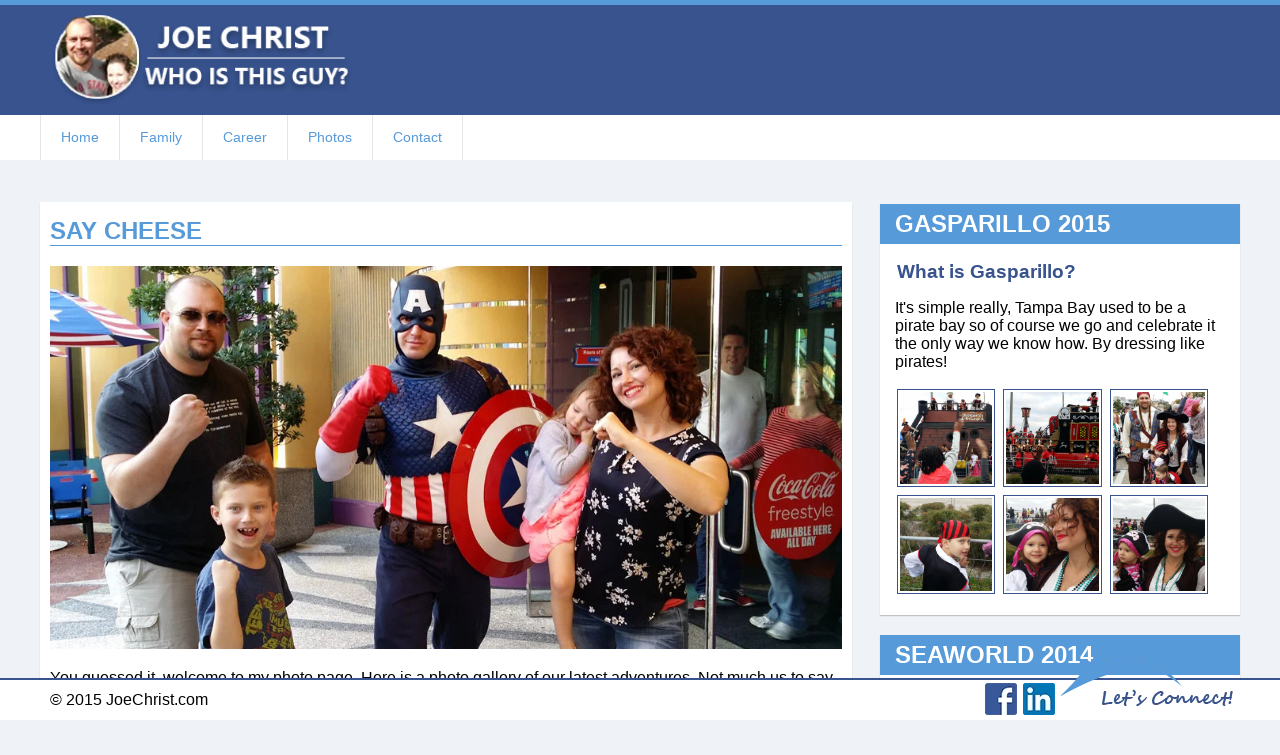

--- FILE ---
content_type: text/html
request_url: https://joechrist.com/photos.html
body_size: 1015
content:
<!doctype html>
<html>
	<head>
		<meta charset="utf-8">
		<title>Joe Christ - Who is this guy?</title>
		<link href="css/style.css" rel="stylesheet" type="text/css">
		<link rel="shortcut icon" type="image/x-icon" href="images/favicon.ico">
	</head>
	<body>
		<div id="mainwrapper">
			<header>
				<div id="headerwrapper">
					<div class="header">
						<div class="logocontainer">
							<a href="index.html"><img class="logo" alt="JoeChrist.com Logo" src="images/logo.png"></a>
						</div>
					</div>
					<nav>
						<div id="nav" class="clear">
							<div class="navbar">
							<ul id="mainnav">
								<li><a href="index.html">Home</a></li>
								<li><a href="family.html">Family</a></li>
								<li><a href="career.html">Career</a></li>
								<li><a href="photos.html">Photos</a></li>
								<li><a href="contact.html">Contact</a></li>
							</ul>
							</div>
						</div>
					</nav>
				</div>
			</header>
			<section>
				<div id="contentwrapper">
					<div class="maincontent">
						<h1>Say Cheese</h1>
						<img class="topimg" src="images/photostop.jpg" alt="My photo gallery">
						<p>You guessed it, welcome to my photo page. Here is a photo gallery of our latest adventures. Not much us to say but enjoy the photos!</p>
						<a href="images/myphotos1.jpg"><img class="maingalimg" src="images/myphotos1.jpg" alt="myphotos Image 1"></a>
						<a href="images/myphotos2.jpg"><img class="maingalimg" src="images/myphotos2.jpg" alt="myphotos Image 2"></a>
						<a href="images/myphotos3.jpg"><img class="maingalimg" src="images/myphotos3.jpg" alt="myphotos Image 3"></a>
						<a href="images/myphotos4.jpg"><img class="maingalimg" src="images/myphotos4.jpg" alt="myphotos Image 4"></a>
						<a href="images/myphotos5.jpg"><img class="maingalimg" src="images/myphotos5.jpg" alt="myphotos Image 5"></a>
						<a href="images/myphotos6.jpg"><img class="maingalimg" src="images/myphotos6.jpg" alt="myphotos Image 6"></a>
						<a href="images/myphotos7.jpg"><img class="maingalimg" src="images/myphotos7.jpg" alt="myphotos Image 7"></a>
						<a href="images/myphotos8.jpg"><img class="maingalimg" src="images/myphotos8.jpg" alt="myphotos Image 8"></a>
						<a href="images/myphotos9.jpg"><img class="maingalimg" src="images/myphotos9.jpg" alt="myphotos Image 9"></a>
						<a href="images/myphotos10.jpg"><img class="maingalimg" src="images/myphotos10.jpg" alt="myphotos Image 10"></a>
						<a href="images/myphotos11.jpg"><img class="maingalimg" src="images/myphotos11.jpg" alt="myphotos Image 11"></a>
						<a href="images/myphotos12.jpg"><img class="maingalimg" src="images/myphotos12.jpg" alt="myphotos Image 12"></a>
						<p>I hope you enjoyed some of my photos. Check back often as I will update them from time to time.</p>
					</div>
					<div class="sidecontent">
						<aside>
						<div class="sidemodule">
							<div class="sidemodtitle">
								<h2>Gasparillo 2015</h2>
							</div>
							<div class="sidemodcontent">
								<h3>What is Gasparillo?</h3>
								<p>It's simple really, Tampa Bay used to be a pirate bay so of course we go and celebrate it the only way we know how. By dressing like pirates!</p>
								<a href="images/gasparillo1.jpg"><img class="smgalimg" src="images/gasparillo1.jpg" alt="gasparillo Image 1"></a>
								<a href="images/gasparillo2.jpg"><img class="smgalimg" src="images/gasparillo2.jpg" alt="gasparillo Image 2"></a>
								<a href="images/gasparillo3.jpg"><img class="smgalimg" src="images/gasparillo3.jpg" alt="gasparillo Image 3"></a>
								<a href="images/gasparillo4.jpg"><img class="smgalimg" src="images/gasparillo4.jpg" alt="gasparillo Image 4"></a>
								<a href="images/gasparillo5.jpg"><img class="smgalimg" src="images/gasparillo5.jpg" alt="gasparillo Image 5"></a>
								<a href="images/gasparillo6.jpg"><img class="smgalimg" src="images/gasparillo6.jpg" alt="gasparillo Image 6"></a>
							</div>
						</div>
						<div class="sidemodule2">
							<div class="sidemodtitle">
								<h2>Seaworld 2014</h2>
							</div>
							<div class="sidemodcontent">
								<h3>Family fishing</h3>
								<p>Mom and dad came in town and we took a family vaction to Seaworld Orlando! it was a blast as you can see in these photos.</p>
								<a href="images/seaworld1.jpg"><img class="smgalimg" src="images/seaworld1.jpg" alt="Seaworld Image 1"></a>
								<a href="images/seaworld2.jpg"><img class="smgalimg" src="images/seaworld2.jpg" alt="Seaworld Image 2"></a>
								<a href="images/seaworld3.jpg"><img class="smgalimg" src="images/seaworld3.jpg" alt="Seaworld Image 3"></a>
								<a href="images/seaworld4.jpg"><img class="smgalimg" src="images/seaworld4.jpg" alt="Seaworld Image 4"></a>
								<a href="images/seaworld5.jpg"><img class="smgalimg" src="images/seaworld5.jpg" alt="Seaworld Image 5"></a>
								<a href="images/seaworld6.jpg"><img class="smgalimg" src="images/seaworld6.jpg" alt="Seaworld Image 6"></a>
							</div>
						</div>
						</aside>
					</div>
				</div>
			</section>
			<footer>
				<div id="footerwrapper">
					<div class="footer">
					<div class="copyright">&copy; 2015 JoeChrist.com</div>
					<div class="socialbuttons"><a target="blank" href="https://www.facebook.com/TheSpooki"><img src="images/fbbutton.png" alt="Facebook Link"></a><a target="blank" href="https://www.linkedin.com/in/joechrist"><img src="images/libutton.png" alt="Linkedin Link"></a><img class="letsconnect" src="images/letsconnect.png" alt="Let's Connect"></div>
					</div>					
				</div>
			</footer>
		</div>
		<div class="clear"></div>
	</body>
</html>

--- FILE ---
content_type: text/css
request_url: https://joechrist.com/css/style.css
body_size: 861
content:
body {
	margin:0px;
	padding:0px;
	background:#eff2f7;	
	font-family:Helvetica,Arial,sans-serif;
	height:100%;
}
.mainh2back{
	background:url(/images/h2background.png) repeat-x #ffffff;
	text-align:center;
}
.h2center{
	background: #fff none repeat scroll 0 0;
    color: #38538e;
    display: inline;
    padding: 5px;
}
p a{
	text-decoration:none;
	color:#579ad9;
}
p a:hover{
	text-decoration:underline;
	color:#38538e;
}
p a:visited{
	text-decoration:none;
	color:#38538e;
}
blockquote {
  background: #e3eaf9;
  border-left: 10px solid #38538e;
  margin: 1.5em 10px;
  padding: 0.5em 10px;
  quotes: "\201C""\201D""\2018""\2019";
}
blockquote:before {
  color: #38538e;
  content: open-quote;
  font-size: 4em;
  line-height: 0.1em;
  margin-right: 0.25em;
  vertical-align: -0.4em;
}
blockquote p {
  display: inline;
}
#mainwrapper{
	background:#eff2f7;
	min-height:100%;
	position:relative;
}
#headerwrapper{
	background:#38538e;
	border-top:5px solid #579ad9;
	margin-bottom: 30px;
}
.header{	
	width:100%;
	max-width:1200px;
	margin:0 auto;
}
.logocontainer{
	padding:2px;
	float:left;
}
.logo{
	padding:5px;
	width:100%;
}
.clear{
	clear:both;
}
#nav{
	background:#ffffff;
	height:45px;
}
.navbar{
	width:100%;
	max-width:1200px;
	margin:0 auto;
}
#mainnav {
	width:100%;
	float:left;
	margin:0 0 3em 0;
	padding:0;
	list-style:none;
	border-left:1px solid #e5e5e5;
	font-size:14px;
}
#mainnav li {
	float:left;
}
#mainnav li a {
	display:block;
	padding:0px 20px;
	text-decoration:none;
	color:#579ad9;
	border-right:1px solid #e5e5e5;
	line-height:45px;
}
#mainnav li a:hover {
	color: #ffffff;
	background-color: #579ad9;
	transition:0.5s ease;
}
#contentwrapper{
	margin: 0 auto;
    padding: 0;
    width:98%;
	max-width:1200px;
}
.maincontent{
	background:#ffffff;
	box-shadow: 0 1px 1px rgba(0, 0, 0, 0.2);
	-moz-box-shadow:0 1px 1px rgba(0, 0, 0, 0.2);
	-webkit-box-shadow:0 1px 1px rgba(0, 0, 0, 0.2);
	margin:0 auto 60px;
	padding:10px;
	width:66%;
	float:left;	
}
.maincontent h1{
	color:#579ad9;
	text-transform:uppercase;
	margin-top:5px;
	border-bottom:1px solid;
}
.imgleft{
	float:left;
	margin-right:10px;
	margin-bottom:15px;
	padding:3px;
	border:1px solid #777;
}
.sidecontent{
	width:30%;
	float:right;	
}
.sidemodule{
	background:#ffffff;
	box-shadow:0 1px 1px rgba(0, 0, 0, 0.2);
	-moz-box-shadow:0 1px 1px rgba(0, 0, 0, 0.2);
	-webkit-box-shadow:0 1px 1px rgba(0, 0, 0, 0.2);
	margin-top: -18px;
}
.sidemodtitle{
	height:40px;
	line-height:40px;
	background:#579ad9;
	color:#ffffff;
	padding-left:15px;
	text-transform:uppercase;	
}
.sidemodcontent{
	padding:15px;
}
.sidemodule2{
	background:#ffffff;
	box-shadow:0 1px 1px rgba(0, 0, 0, 0.2);
	-moz-box-shadow:0 1px 1px rgba(0, 0, 0, 0.2);
	-webkit-box-shadow:0 1px 1px rgba(0, 0, 0, 0.2);
	margin-bottom: 60px;
}
h3{
	color:#38538e;
	margin:2px;
}
#footerwrapper{
	background:#ffffff;
	height:40px;
	position:fixed;
	bottom:0;
	width:100%;
	border-top:2px solid #38538e;
}
.footer{
	margin:0 auto;
	max-width:1200px;
	
}
.copyright{
	float:left;
	line-height:40px;
    width:50%;
	padding-left:10px;
}
.socialbuttons{
	float:right;
	line-height:40px;
    text-align:right;
    width:48%;
}
.socialbuttons img{
	padding:3px;
}
.letsconnect{
	margin-top:-60px;
}
.fineprint{
	font-size:10px;
	color:red;
}
.map{
	display:inline-block;
	width:100%;
	position:relative;
}
.gamer{
	display:inline-block;
	width:100%;
	position:relative;
}
.topimg{
	display:inline-block;
	width:100%;
	position:relative;
}
.strong{
	font-weight:bold;
	color:#38538e;
}
.spaced{
	margin-bottom:5px;
}
.maingalimg{
	position:relative;
	width:22%;
	margin:3px;
	padding:5px;
	border:1px solid #38538e;
}
.smgalimg{
	position:relative;
	width:28%;
	margin:2px;
	padding:2px;
	border:1px solid #38538e;
}